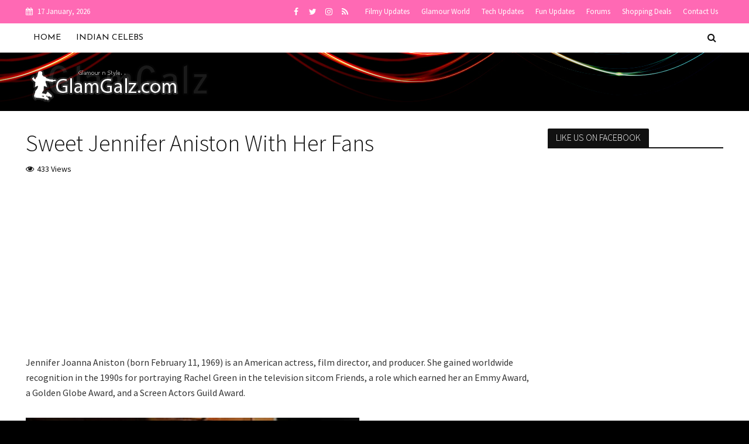

--- FILE ---
content_type: text/html; charset=utf-8
request_url: https://www.google.com/recaptcha/api2/anchor?ar=1&k=6Le6zpIUAAAAAOXU-VZEJpLkAHrObp_Jt6C5kWYE&co=aHR0cHM6Ly93d3cuZ2xhbWdhbHouY29tOjQ0Mw..&hl=en&v=PoyoqOPhxBO7pBk68S4YbpHZ&size=invisible&anchor-ms=20000&execute-ms=30000&cb=k6ejzk82dlc5
body_size: 48925
content:
<!DOCTYPE HTML><html dir="ltr" lang="en"><head><meta http-equiv="Content-Type" content="text/html; charset=UTF-8">
<meta http-equiv="X-UA-Compatible" content="IE=edge">
<title>reCAPTCHA</title>
<style type="text/css">
/* cyrillic-ext */
@font-face {
  font-family: 'Roboto';
  font-style: normal;
  font-weight: 400;
  font-stretch: 100%;
  src: url(//fonts.gstatic.com/s/roboto/v48/KFO7CnqEu92Fr1ME7kSn66aGLdTylUAMa3GUBHMdazTgWw.woff2) format('woff2');
  unicode-range: U+0460-052F, U+1C80-1C8A, U+20B4, U+2DE0-2DFF, U+A640-A69F, U+FE2E-FE2F;
}
/* cyrillic */
@font-face {
  font-family: 'Roboto';
  font-style: normal;
  font-weight: 400;
  font-stretch: 100%;
  src: url(//fonts.gstatic.com/s/roboto/v48/KFO7CnqEu92Fr1ME7kSn66aGLdTylUAMa3iUBHMdazTgWw.woff2) format('woff2');
  unicode-range: U+0301, U+0400-045F, U+0490-0491, U+04B0-04B1, U+2116;
}
/* greek-ext */
@font-face {
  font-family: 'Roboto';
  font-style: normal;
  font-weight: 400;
  font-stretch: 100%;
  src: url(//fonts.gstatic.com/s/roboto/v48/KFO7CnqEu92Fr1ME7kSn66aGLdTylUAMa3CUBHMdazTgWw.woff2) format('woff2');
  unicode-range: U+1F00-1FFF;
}
/* greek */
@font-face {
  font-family: 'Roboto';
  font-style: normal;
  font-weight: 400;
  font-stretch: 100%;
  src: url(//fonts.gstatic.com/s/roboto/v48/KFO7CnqEu92Fr1ME7kSn66aGLdTylUAMa3-UBHMdazTgWw.woff2) format('woff2');
  unicode-range: U+0370-0377, U+037A-037F, U+0384-038A, U+038C, U+038E-03A1, U+03A3-03FF;
}
/* math */
@font-face {
  font-family: 'Roboto';
  font-style: normal;
  font-weight: 400;
  font-stretch: 100%;
  src: url(//fonts.gstatic.com/s/roboto/v48/KFO7CnqEu92Fr1ME7kSn66aGLdTylUAMawCUBHMdazTgWw.woff2) format('woff2');
  unicode-range: U+0302-0303, U+0305, U+0307-0308, U+0310, U+0312, U+0315, U+031A, U+0326-0327, U+032C, U+032F-0330, U+0332-0333, U+0338, U+033A, U+0346, U+034D, U+0391-03A1, U+03A3-03A9, U+03B1-03C9, U+03D1, U+03D5-03D6, U+03F0-03F1, U+03F4-03F5, U+2016-2017, U+2034-2038, U+203C, U+2040, U+2043, U+2047, U+2050, U+2057, U+205F, U+2070-2071, U+2074-208E, U+2090-209C, U+20D0-20DC, U+20E1, U+20E5-20EF, U+2100-2112, U+2114-2115, U+2117-2121, U+2123-214F, U+2190, U+2192, U+2194-21AE, U+21B0-21E5, U+21F1-21F2, U+21F4-2211, U+2213-2214, U+2216-22FF, U+2308-230B, U+2310, U+2319, U+231C-2321, U+2336-237A, U+237C, U+2395, U+239B-23B7, U+23D0, U+23DC-23E1, U+2474-2475, U+25AF, U+25B3, U+25B7, U+25BD, U+25C1, U+25CA, U+25CC, U+25FB, U+266D-266F, U+27C0-27FF, U+2900-2AFF, U+2B0E-2B11, U+2B30-2B4C, U+2BFE, U+3030, U+FF5B, U+FF5D, U+1D400-1D7FF, U+1EE00-1EEFF;
}
/* symbols */
@font-face {
  font-family: 'Roboto';
  font-style: normal;
  font-weight: 400;
  font-stretch: 100%;
  src: url(//fonts.gstatic.com/s/roboto/v48/KFO7CnqEu92Fr1ME7kSn66aGLdTylUAMaxKUBHMdazTgWw.woff2) format('woff2');
  unicode-range: U+0001-000C, U+000E-001F, U+007F-009F, U+20DD-20E0, U+20E2-20E4, U+2150-218F, U+2190, U+2192, U+2194-2199, U+21AF, U+21E6-21F0, U+21F3, U+2218-2219, U+2299, U+22C4-22C6, U+2300-243F, U+2440-244A, U+2460-24FF, U+25A0-27BF, U+2800-28FF, U+2921-2922, U+2981, U+29BF, U+29EB, U+2B00-2BFF, U+4DC0-4DFF, U+FFF9-FFFB, U+10140-1018E, U+10190-1019C, U+101A0, U+101D0-101FD, U+102E0-102FB, U+10E60-10E7E, U+1D2C0-1D2D3, U+1D2E0-1D37F, U+1F000-1F0FF, U+1F100-1F1AD, U+1F1E6-1F1FF, U+1F30D-1F30F, U+1F315, U+1F31C, U+1F31E, U+1F320-1F32C, U+1F336, U+1F378, U+1F37D, U+1F382, U+1F393-1F39F, U+1F3A7-1F3A8, U+1F3AC-1F3AF, U+1F3C2, U+1F3C4-1F3C6, U+1F3CA-1F3CE, U+1F3D4-1F3E0, U+1F3ED, U+1F3F1-1F3F3, U+1F3F5-1F3F7, U+1F408, U+1F415, U+1F41F, U+1F426, U+1F43F, U+1F441-1F442, U+1F444, U+1F446-1F449, U+1F44C-1F44E, U+1F453, U+1F46A, U+1F47D, U+1F4A3, U+1F4B0, U+1F4B3, U+1F4B9, U+1F4BB, U+1F4BF, U+1F4C8-1F4CB, U+1F4D6, U+1F4DA, U+1F4DF, U+1F4E3-1F4E6, U+1F4EA-1F4ED, U+1F4F7, U+1F4F9-1F4FB, U+1F4FD-1F4FE, U+1F503, U+1F507-1F50B, U+1F50D, U+1F512-1F513, U+1F53E-1F54A, U+1F54F-1F5FA, U+1F610, U+1F650-1F67F, U+1F687, U+1F68D, U+1F691, U+1F694, U+1F698, U+1F6AD, U+1F6B2, U+1F6B9-1F6BA, U+1F6BC, U+1F6C6-1F6CF, U+1F6D3-1F6D7, U+1F6E0-1F6EA, U+1F6F0-1F6F3, U+1F6F7-1F6FC, U+1F700-1F7FF, U+1F800-1F80B, U+1F810-1F847, U+1F850-1F859, U+1F860-1F887, U+1F890-1F8AD, U+1F8B0-1F8BB, U+1F8C0-1F8C1, U+1F900-1F90B, U+1F93B, U+1F946, U+1F984, U+1F996, U+1F9E9, U+1FA00-1FA6F, U+1FA70-1FA7C, U+1FA80-1FA89, U+1FA8F-1FAC6, U+1FACE-1FADC, U+1FADF-1FAE9, U+1FAF0-1FAF8, U+1FB00-1FBFF;
}
/* vietnamese */
@font-face {
  font-family: 'Roboto';
  font-style: normal;
  font-weight: 400;
  font-stretch: 100%;
  src: url(//fonts.gstatic.com/s/roboto/v48/KFO7CnqEu92Fr1ME7kSn66aGLdTylUAMa3OUBHMdazTgWw.woff2) format('woff2');
  unicode-range: U+0102-0103, U+0110-0111, U+0128-0129, U+0168-0169, U+01A0-01A1, U+01AF-01B0, U+0300-0301, U+0303-0304, U+0308-0309, U+0323, U+0329, U+1EA0-1EF9, U+20AB;
}
/* latin-ext */
@font-face {
  font-family: 'Roboto';
  font-style: normal;
  font-weight: 400;
  font-stretch: 100%;
  src: url(//fonts.gstatic.com/s/roboto/v48/KFO7CnqEu92Fr1ME7kSn66aGLdTylUAMa3KUBHMdazTgWw.woff2) format('woff2');
  unicode-range: U+0100-02BA, U+02BD-02C5, U+02C7-02CC, U+02CE-02D7, U+02DD-02FF, U+0304, U+0308, U+0329, U+1D00-1DBF, U+1E00-1E9F, U+1EF2-1EFF, U+2020, U+20A0-20AB, U+20AD-20C0, U+2113, U+2C60-2C7F, U+A720-A7FF;
}
/* latin */
@font-face {
  font-family: 'Roboto';
  font-style: normal;
  font-weight: 400;
  font-stretch: 100%;
  src: url(//fonts.gstatic.com/s/roboto/v48/KFO7CnqEu92Fr1ME7kSn66aGLdTylUAMa3yUBHMdazQ.woff2) format('woff2');
  unicode-range: U+0000-00FF, U+0131, U+0152-0153, U+02BB-02BC, U+02C6, U+02DA, U+02DC, U+0304, U+0308, U+0329, U+2000-206F, U+20AC, U+2122, U+2191, U+2193, U+2212, U+2215, U+FEFF, U+FFFD;
}
/* cyrillic-ext */
@font-face {
  font-family: 'Roboto';
  font-style: normal;
  font-weight: 500;
  font-stretch: 100%;
  src: url(//fonts.gstatic.com/s/roboto/v48/KFO7CnqEu92Fr1ME7kSn66aGLdTylUAMa3GUBHMdazTgWw.woff2) format('woff2');
  unicode-range: U+0460-052F, U+1C80-1C8A, U+20B4, U+2DE0-2DFF, U+A640-A69F, U+FE2E-FE2F;
}
/* cyrillic */
@font-face {
  font-family: 'Roboto';
  font-style: normal;
  font-weight: 500;
  font-stretch: 100%;
  src: url(//fonts.gstatic.com/s/roboto/v48/KFO7CnqEu92Fr1ME7kSn66aGLdTylUAMa3iUBHMdazTgWw.woff2) format('woff2');
  unicode-range: U+0301, U+0400-045F, U+0490-0491, U+04B0-04B1, U+2116;
}
/* greek-ext */
@font-face {
  font-family: 'Roboto';
  font-style: normal;
  font-weight: 500;
  font-stretch: 100%;
  src: url(//fonts.gstatic.com/s/roboto/v48/KFO7CnqEu92Fr1ME7kSn66aGLdTylUAMa3CUBHMdazTgWw.woff2) format('woff2');
  unicode-range: U+1F00-1FFF;
}
/* greek */
@font-face {
  font-family: 'Roboto';
  font-style: normal;
  font-weight: 500;
  font-stretch: 100%;
  src: url(//fonts.gstatic.com/s/roboto/v48/KFO7CnqEu92Fr1ME7kSn66aGLdTylUAMa3-UBHMdazTgWw.woff2) format('woff2');
  unicode-range: U+0370-0377, U+037A-037F, U+0384-038A, U+038C, U+038E-03A1, U+03A3-03FF;
}
/* math */
@font-face {
  font-family: 'Roboto';
  font-style: normal;
  font-weight: 500;
  font-stretch: 100%;
  src: url(//fonts.gstatic.com/s/roboto/v48/KFO7CnqEu92Fr1ME7kSn66aGLdTylUAMawCUBHMdazTgWw.woff2) format('woff2');
  unicode-range: U+0302-0303, U+0305, U+0307-0308, U+0310, U+0312, U+0315, U+031A, U+0326-0327, U+032C, U+032F-0330, U+0332-0333, U+0338, U+033A, U+0346, U+034D, U+0391-03A1, U+03A3-03A9, U+03B1-03C9, U+03D1, U+03D5-03D6, U+03F0-03F1, U+03F4-03F5, U+2016-2017, U+2034-2038, U+203C, U+2040, U+2043, U+2047, U+2050, U+2057, U+205F, U+2070-2071, U+2074-208E, U+2090-209C, U+20D0-20DC, U+20E1, U+20E5-20EF, U+2100-2112, U+2114-2115, U+2117-2121, U+2123-214F, U+2190, U+2192, U+2194-21AE, U+21B0-21E5, U+21F1-21F2, U+21F4-2211, U+2213-2214, U+2216-22FF, U+2308-230B, U+2310, U+2319, U+231C-2321, U+2336-237A, U+237C, U+2395, U+239B-23B7, U+23D0, U+23DC-23E1, U+2474-2475, U+25AF, U+25B3, U+25B7, U+25BD, U+25C1, U+25CA, U+25CC, U+25FB, U+266D-266F, U+27C0-27FF, U+2900-2AFF, U+2B0E-2B11, U+2B30-2B4C, U+2BFE, U+3030, U+FF5B, U+FF5D, U+1D400-1D7FF, U+1EE00-1EEFF;
}
/* symbols */
@font-face {
  font-family: 'Roboto';
  font-style: normal;
  font-weight: 500;
  font-stretch: 100%;
  src: url(//fonts.gstatic.com/s/roboto/v48/KFO7CnqEu92Fr1ME7kSn66aGLdTylUAMaxKUBHMdazTgWw.woff2) format('woff2');
  unicode-range: U+0001-000C, U+000E-001F, U+007F-009F, U+20DD-20E0, U+20E2-20E4, U+2150-218F, U+2190, U+2192, U+2194-2199, U+21AF, U+21E6-21F0, U+21F3, U+2218-2219, U+2299, U+22C4-22C6, U+2300-243F, U+2440-244A, U+2460-24FF, U+25A0-27BF, U+2800-28FF, U+2921-2922, U+2981, U+29BF, U+29EB, U+2B00-2BFF, U+4DC0-4DFF, U+FFF9-FFFB, U+10140-1018E, U+10190-1019C, U+101A0, U+101D0-101FD, U+102E0-102FB, U+10E60-10E7E, U+1D2C0-1D2D3, U+1D2E0-1D37F, U+1F000-1F0FF, U+1F100-1F1AD, U+1F1E6-1F1FF, U+1F30D-1F30F, U+1F315, U+1F31C, U+1F31E, U+1F320-1F32C, U+1F336, U+1F378, U+1F37D, U+1F382, U+1F393-1F39F, U+1F3A7-1F3A8, U+1F3AC-1F3AF, U+1F3C2, U+1F3C4-1F3C6, U+1F3CA-1F3CE, U+1F3D4-1F3E0, U+1F3ED, U+1F3F1-1F3F3, U+1F3F5-1F3F7, U+1F408, U+1F415, U+1F41F, U+1F426, U+1F43F, U+1F441-1F442, U+1F444, U+1F446-1F449, U+1F44C-1F44E, U+1F453, U+1F46A, U+1F47D, U+1F4A3, U+1F4B0, U+1F4B3, U+1F4B9, U+1F4BB, U+1F4BF, U+1F4C8-1F4CB, U+1F4D6, U+1F4DA, U+1F4DF, U+1F4E3-1F4E6, U+1F4EA-1F4ED, U+1F4F7, U+1F4F9-1F4FB, U+1F4FD-1F4FE, U+1F503, U+1F507-1F50B, U+1F50D, U+1F512-1F513, U+1F53E-1F54A, U+1F54F-1F5FA, U+1F610, U+1F650-1F67F, U+1F687, U+1F68D, U+1F691, U+1F694, U+1F698, U+1F6AD, U+1F6B2, U+1F6B9-1F6BA, U+1F6BC, U+1F6C6-1F6CF, U+1F6D3-1F6D7, U+1F6E0-1F6EA, U+1F6F0-1F6F3, U+1F6F7-1F6FC, U+1F700-1F7FF, U+1F800-1F80B, U+1F810-1F847, U+1F850-1F859, U+1F860-1F887, U+1F890-1F8AD, U+1F8B0-1F8BB, U+1F8C0-1F8C1, U+1F900-1F90B, U+1F93B, U+1F946, U+1F984, U+1F996, U+1F9E9, U+1FA00-1FA6F, U+1FA70-1FA7C, U+1FA80-1FA89, U+1FA8F-1FAC6, U+1FACE-1FADC, U+1FADF-1FAE9, U+1FAF0-1FAF8, U+1FB00-1FBFF;
}
/* vietnamese */
@font-face {
  font-family: 'Roboto';
  font-style: normal;
  font-weight: 500;
  font-stretch: 100%;
  src: url(//fonts.gstatic.com/s/roboto/v48/KFO7CnqEu92Fr1ME7kSn66aGLdTylUAMa3OUBHMdazTgWw.woff2) format('woff2');
  unicode-range: U+0102-0103, U+0110-0111, U+0128-0129, U+0168-0169, U+01A0-01A1, U+01AF-01B0, U+0300-0301, U+0303-0304, U+0308-0309, U+0323, U+0329, U+1EA0-1EF9, U+20AB;
}
/* latin-ext */
@font-face {
  font-family: 'Roboto';
  font-style: normal;
  font-weight: 500;
  font-stretch: 100%;
  src: url(//fonts.gstatic.com/s/roboto/v48/KFO7CnqEu92Fr1ME7kSn66aGLdTylUAMa3KUBHMdazTgWw.woff2) format('woff2');
  unicode-range: U+0100-02BA, U+02BD-02C5, U+02C7-02CC, U+02CE-02D7, U+02DD-02FF, U+0304, U+0308, U+0329, U+1D00-1DBF, U+1E00-1E9F, U+1EF2-1EFF, U+2020, U+20A0-20AB, U+20AD-20C0, U+2113, U+2C60-2C7F, U+A720-A7FF;
}
/* latin */
@font-face {
  font-family: 'Roboto';
  font-style: normal;
  font-weight: 500;
  font-stretch: 100%;
  src: url(//fonts.gstatic.com/s/roboto/v48/KFO7CnqEu92Fr1ME7kSn66aGLdTylUAMa3yUBHMdazQ.woff2) format('woff2');
  unicode-range: U+0000-00FF, U+0131, U+0152-0153, U+02BB-02BC, U+02C6, U+02DA, U+02DC, U+0304, U+0308, U+0329, U+2000-206F, U+20AC, U+2122, U+2191, U+2193, U+2212, U+2215, U+FEFF, U+FFFD;
}
/* cyrillic-ext */
@font-face {
  font-family: 'Roboto';
  font-style: normal;
  font-weight: 900;
  font-stretch: 100%;
  src: url(//fonts.gstatic.com/s/roboto/v48/KFO7CnqEu92Fr1ME7kSn66aGLdTylUAMa3GUBHMdazTgWw.woff2) format('woff2');
  unicode-range: U+0460-052F, U+1C80-1C8A, U+20B4, U+2DE0-2DFF, U+A640-A69F, U+FE2E-FE2F;
}
/* cyrillic */
@font-face {
  font-family: 'Roboto';
  font-style: normal;
  font-weight: 900;
  font-stretch: 100%;
  src: url(//fonts.gstatic.com/s/roboto/v48/KFO7CnqEu92Fr1ME7kSn66aGLdTylUAMa3iUBHMdazTgWw.woff2) format('woff2');
  unicode-range: U+0301, U+0400-045F, U+0490-0491, U+04B0-04B1, U+2116;
}
/* greek-ext */
@font-face {
  font-family: 'Roboto';
  font-style: normal;
  font-weight: 900;
  font-stretch: 100%;
  src: url(//fonts.gstatic.com/s/roboto/v48/KFO7CnqEu92Fr1ME7kSn66aGLdTylUAMa3CUBHMdazTgWw.woff2) format('woff2');
  unicode-range: U+1F00-1FFF;
}
/* greek */
@font-face {
  font-family: 'Roboto';
  font-style: normal;
  font-weight: 900;
  font-stretch: 100%;
  src: url(//fonts.gstatic.com/s/roboto/v48/KFO7CnqEu92Fr1ME7kSn66aGLdTylUAMa3-UBHMdazTgWw.woff2) format('woff2');
  unicode-range: U+0370-0377, U+037A-037F, U+0384-038A, U+038C, U+038E-03A1, U+03A3-03FF;
}
/* math */
@font-face {
  font-family: 'Roboto';
  font-style: normal;
  font-weight: 900;
  font-stretch: 100%;
  src: url(//fonts.gstatic.com/s/roboto/v48/KFO7CnqEu92Fr1ME7kSn66aGLdTylUAMawCUBHMdazTgWw.woff2) format('woff2');
  unicode-range: U+0302-0303, U+0305, U+0307-0308, U+0310, U+0312, U+0315, U+031A, U+0326-0327, U+032C, U+032F-0330, U+0332-0333, U+0338, U+033A, U+0346, U+034D, U+0391-03A1, U+03A3-03A9, U+03B1-03C9, U+03D1, U+03D5-03D6, U+03F0-03F1, U+03F4-03F5, U+2016-2017, U+2034-2038, U+203C, U+2040, U+2043, U+2047, U+2050, U+2057, U+205F, U+2070-2071, U+2074-208E, U+2090-209C, U+20D0-20DC, U+20E1, U+20E5-20EF, U+2100-2112, U+2114-2115, U+2117-2121, U+2123-214F, U+2190, U+2192, U+2194-21AE, U+21B0-21E5, U+21F1-21F2, U+21F4-2211, U+2213-2214, U+2216-22FF, U+2308-230B, U+2310, U+2319, U+231C-2321, U+2336-237A, U+237C, U+2395, U+239B-23B7, U+23D0, U+23DC-23E1, U+2474-2475, U+25AF, U+25B3, U+25B7, U+25BD, U+25C1, U+25CA, U+25CC, U+25FB, U+266D-266F, U+27C0-27FF, U+2900-2AFF, U+2B0E-2B11, U+2B30-2B4C, U+2BFE, U+3030, U+FF5B, U+FF5D, U+1D400-1D7FF, U+1EE00-1EEFF;
}
/* symbols */
@font-face {
  font-family: 'Roboto';
  font-style: normal;
  font-weight: 900;
  font-stretch: 100%;
  src: url(//fonts.gstatic.com/s/roboto/v48/KFO7CnqEu92Fr1ME7kSn66aGLdTylUAMaxKUBHMdazTgWw.woff2) format('woff2');
  unicode-range: U+0001-000C, U+000E-001F, U+007F-009F, U+20DD-20E0, U+20E2-20E4, U+2150-218F, U+2190, U+2192, U+2194-2199, U+21AF, U+21E6-21F0, U+21F3, U+2218-2219, U+2299, U+22C4-22C6, U+2300-243F, U+2440-244A, U+2460-24FF, U+25A0-27BF, U+2800-28FF, U+2921-2922, U+2981, U+29BF, U+29EB, U+2B00-2BFF, U+4DC0-4DFF, U+FFF9-FFFB, U+10140-1018E, U+10190-1019C, U+101A0, U+101D0-101FD, U+102E0-102FB, U+10E60-10E7E, U+1D2C0-1D2D3, U+1D2E0-1D37F, U+1F000-1F0FF, U+1F100-1F1AD, U+1F1E6-1F1FF, U+1F30D-1F30F, U+1F315, U+1F31C, U+1F31E, U+1F320-1F32C, U+1F336, U+1F378, U+1F37D, U+1F382, U+1F393-1F39F, U+1F3A7-1F3A8, U+1F3AC-1F3AF, U+1F3C2, U+1F3C4-1F3C6, U+1F3CA-1F3CE, U+1F3D4-1F3E0, U+1F3ED, U+1F3F1-1F3F3, U+1F3F5-1F3F7, U+1F408, U+1F415, U+1F41F, U+1F426, U+1F43F, U+1F441-1F442, U+1F444, U+1F446-1F449, U+1F44C-1F44E, U+1F453, U+1F46A, U+1F47D, U+1F4A3, U+1F4B0, U+1F4B3, U+1F4B9, U+1F4BB, U+1F4BF, U+1F4C8-1F4CB, U+1F4D6, U+1F4DA, U+1F4DF, U+1F4E3-1F4E6, U+1F4EA-1F4ED, U+1F4F7, U+1F4F9-1F4FB, U+1F4FD-1F4FE, U+1F503, U+1F507-1F50B, U+1F50D, U+1F512-1F513, U+1F53E-1F54A, U+1F54F-1F5FA, U+1F610, U+1F650-1F67F, U+1F687, U+1F68D, U+1F691, U+1F694, U+1F698, U+1F6AD, U+1F6B2, U+1F6B9-1F6BA, U+1F6BC, U+1F6C6-1F6CF, U+1F6D3-1F6D7, U+1F6E0-1F6EA, U+1F6F0-1F6F3, U+1F6F7-1F6FC, U+1F700-1F7FF, U+1F800-1F80B, U+1F810-1F847, U+1F850-1F859, U+1F860-1F887, U+1F890-1F8AD, U+1F8B0-1F8BB, U+1F8C0-1F8C1, U+1F900-1F90B, U+1F93B, U+1F946, U+1F984, U+1F996, U+1F9E9, U+1FA00-1FA6F, U+1FA70-1FA7C, U+1FA80-1FA89, U+1FA8F-1FAC6, U+1FACE-1FADC, U+1FADF-1FAE9, U+1FAF0-1FAF8, U+1FB00-1FBFF;
}
/* vietnamese */
@font-face {
  font-family: 'Roboto';
  font-style: normal;
  font-weight: 900;
  font-stretch: 100%;
  src: url(//fonts.gstatic.com/s/roboto/v48/KFO7CnqEu92Fr1ME7kSn66aGLdTylUAMa3OUBHMdazTgWw.woff2) format('woff2');
  unicode-range: U+0102-0103, U+0110-0111, U+0128-0129, U+0168-0169, U+01A0-01A1, U+01AF-01B0, U+0300-0301, U+0303-0304, U+0308-0309, U+0323, U+0329, U+1EA0-1EF9, U+20AB;
}
/* latin-ext */
@font-face {
  font-family: 'Roboto';
  font-style: normal;
  font-weight: 900;
  font-stretch: 100%;
  src: url(//fonts.gstatic.com/s/roboto/v48/KFO7CnqEu92Fr1ME7kSn66aGLdTylUAMa3KUBHMdazTgWw.woff2) format('woff2');
  unicode-range: U+0100-02BA, U+02BD-02C5, U+02C7-02CC, U+02CE-02D7, U+02DD-02FF, U+0304, U+0308, U+0329, U+1D00-1DBF, U+1E00-1E9F, U+1EF2-1EFF, U+2020, U+20A0-20AB, U+20AD-20C0, U+2113, U+2C60-2C7F, U+A720-A7FF;
}
/* latin */
@font-face {
  font-family: 'Roboto';
  font-style: normal;
  font-weight: 900;
  font-stretch: 100%;
  src: url(//fonts.gstatic.com/s/roboto/v48/KFO7CnqEu92Fr1ME7kSn66aGLdTylUAMa3yUBHMdazQ.woff2) format('woff2');
  unicode-range: U+0000-00FF, U+0131, U+0152-0153, U+02BB-02BC, U+02C6, U+02DA, U+02DC, U+0304, U+0308, U+0329, U+2000-206F, U+20AC, U+2122, U+2191, U+2193, U+2212, U+2215, U+FEFF, U+FFFD;
}

</style>
<link rel="stylesheet" type="text/css" href="https://www.gstatic.com/recaptcha/releases/PoyoqOPhxBO7pBk68S4YbpHZ/styles__ltr.css">
<script nonce="ekc581LNToY19CUgTVXifQ" type="text/javascript">window['__recaptcha_api'] = 'https://www.google.com/recaptcha/api2/';</script>
<script type="text/javascript" src="https://www.gstatic.com/recaptcha/releases/PoyoqOPhxBO7pBk68S4YbpHZ/recaptcha__en.js" nonce="ekc581LNToY19CUgTVXifQ">
      
    </script></head>
<body><div id="rc-anchor-alert" class="rc-anchor-alert"></div>
<input type="hidden" id="recaptcha-token" value="[base64]">
<script type="text/javascript" nonce="ekc581LNToY19CUgTVXifQ">
      recaptcha.anchor.Main.init("[\x22ainput\x22,[\x22bgdata\x22,\x22\x22,\[base64]/[base64]/[base64]/KE4oMTI0LHYsdi5HKSxMWihsLHYpKTpOKDEyNCx2LGwpLFYpLHYpLFQpKSxGKDE3MSx2KX0scjc9ZnVuY3Rpb24obCl7cmV0dXJuIGx9LEM9ZnVuY3Rpb24obCxWLHYpe04odixsLFYpLFZbYWtdPTI3OTZ9LG49ZnVuY3Rpb24obCxWKXtWLlg9KChWLlg/[base64]/[base64]/[base64]/[base64]/[base64]/[base64]/[base64]/[base64]/[base64]/[base64]/[base64]\\u003d\x22,\[base64]\\u003d\\u003d\x22,\x22fcKsYRvCo1BbwoTChhnCpVrCpTQnwqzDgMKawo7DiH98XsOSw4kLMwwywr9Jw6whK8O2w7MRwrcWIEBFwo5JQcKkw4bDksO/w5IyJsOlw5/[base64]/DgcKGZ0/[base64]/[base64]/Y8K9EcOBwo3DjUvCpjDClMOefsO1QBTCk8Kqwr3Cl0kSwoJbw5EBJsKiwrEgWjLCg1YsWQdSQMK4wrvCtSlZUkQfwprCq8KQXcObwoDDvXHDpHzCtMOEwq86WTtVw604GsKoIcOCw57DjVgqccKDwrdXYcOBwr/Dvh/[base64]/CsQ7Dn8OUcXJQCMKsGcKKwq3DlHZlwq3CkhPDhC7DrcO2wqYcV3fCu8KIXBIiwohnwok+w5/CsMKpcV1DwpbCrsKWw4BCcUDDt8Ofw6vCsXpAw7DDicKeFTpkecK9NsO1w6vDuAvDpMOqwoXCgcOXEMOZRMK4VcKXw4/DtxPDj2J2wr7CgGJuBx1+wqQWNFt8wpHDk3HDtMKUO8OnQ8OkW8O1wofCuMKMXcOVwofCisOcVsOfwqvDhcKkJWDDgQ/DiFHDsj4nWwocwqbDgwnCvsOHwr7CrsOpwoNJDMKhwo1tKjBxwplQw4ZWwr3ChnI/wqDCrTs3AcOnwpLCpMKyblHChsO6f8O5U8KLDjsNQE/CqsKdecKMwrhtw7rDiQBTwok9w7/CtsKybGFoRD8ewo3CrVnCmELCrWPCnMOsK8KNw5rDmATDqMKybT7DrjJew6YiXcKJwpPDhMOJJsKFwrnCpsKpXEjDhELDjU/CslXCsx91w5NfXMOQAsO5w4EwQcOqwpHCv8KIwqwwCFHDocOBG01CMMOmZcO6C3/Ch2rCrcOhw7Eea23CnhRowqUbF8KyQH9rw6vCicOddMKhwqbCiVx5V8KoQFQtdsKxbyXDgcKYcWfDl8KPwphAacKYwrHDqMO2PSY/YjjDp0Q2ZMKGMDTCjsOOwq7CucOTUMKIw5ZpYsK7DsKAS0cNCBjDnAhew4UCwrzDjMKfIcOkcsOPeXh6ZD7CmCclwoLCo2zDqh0eDls5wo8mesKhw7cARDjCl8KDfsKyTcKeNMKJZiRdeg/CplHDhcOWI8KsOcOPwrbCtVTCgMOUWDImVWjCuMKtYC0fOXYVPsKSw4DCjSjCsiLDpDUzwpJ8woLDgQTCgiRDccKrw7HDsUfDnsKJPSvDgTBvwrbDi8OSwopiwotodsOvwq/DvsO6O31xYDPCuA88wr45wrJxMcKdw6nDqcO+w4Aqw5IGZAwaYVfCicKYAxDDrcOyd8Kkfw/Ch8Kpw7DDucO8JcOvwrQgdyQ+wofDhMOufX3Cr8Oew5rCpcOPwrQ/GcK3S2gBDkRZLMOOWMKGQcOsdADCsinDnsOqw4tWZwzDrcO9w7nDkhR5Z8Ovwpdew4hLw5siwpXCulMzayLDvkTDicOGacOBwqtdwqLDncOZwrDDvMOCCFBKSl3DmHAbwr/DnS84F8OzM8K/w4vDssObwoHDtcK0wpUdYcOnwpTCrcKyd8Kbw7oqXcKRw5/Ch8O3fMKbNA/CvyDDpMOEw6B7UH4FQsKWw7HCm8KXwp5Cw5Jvw5USw65lwrkew6lHJsKTKWATwoDCqsO7wpDCgcK1bDszwrvCp8O9w5Bvag7CgMOpwr44c8KdeCtDBMK4CB53w5p3O8OcHAx5WcK7wrdxH8KPFD3Cn3s+w6NVwqLDv8OUw77Cul/CmMK+FcK5wrfCtcK2YyvDtcKNwoXClgPCtnAdw5bDkSQPw4FQRD/Ci8OHwpzDjFHCvDHCncKUwrNaw6ISw4tAwqoFwrXDtRkYLsO3QMOBw6LCgCVRwqBZwrwgCMOBwpfClC7Ct8KaGMObU8KOwpXDjnXDhgwGwrjCncOew78rwqB3w7rCksKNMyLDmmkOBmDDsGjCiBLDpG5DKA3CnsKmBip7wrLCv0vDj8OrJcKcT3BXYsOpfcK4w63CvX/ClcKWNsOLw53CqMOSw5hKIgXDs8KTw6EMw7TDocKITMKDe8KSw47DsMOUw44nbMOTbcKEF8OqwocHw5NWGEdneSrCi8KvI0LDosOsw75Iw4PDr8OWQULDjHd/w6TCjSYnb0VeLsO4X8KhHDBgwrzCsSdFw5rCvXNBOsKsMADDksOFw5U+wp9ow4p3w6HCl8Oaw7zDnxfCtnZPw4lzZMOLRUbDh8ODCMKxUAzDhVo5w7vDiT/Cn8Obw5zDvUVNR1XDosOuw7tFSsKlwrFEwq/DrDTDuxQtwp1Gw6IIwr7Cvw1WwrFTaMOKRj9iehvDm8ODQgjCuMOZwpQzwpNUw5XCo8Kjw4sXI8KIw5JGemrDvcKqw5RuwrAJVcKTwrNffMO8w4LCrGDCkWfCicOMwpMDdncxwrtBfcK9T11Ywps4PMKGwqTCiVJtEsK6ZcK/[base64]/DmMK2w655wo/CjMOKBMOCPsKZI8KSBUwLwqbDmxrDhyLDgArDs1jCo8K4fcOUXDVgCHEIa8OpwpJQwpFURcKjw7DDrUIzWmQiw4vCiwQ2ey3CpSU1wq/CoDgEFcKYYsKwwp/DjENIwocSw5DCnMKwwpvCqRI/wrp/w6BKwrPDv0t8w5cAByY2wpcyCMOSw4PDq0ILw74/IMObwrzDmcO+wq/[base64]/DnDhmw7Vuw7wbD8OLw6zDoGFAw6ATWzt4woB1NMOxf0zDrCYPwqxAw4bCqAlGDSIHwp8eC8KNLEAZc8KnW8KTZV1uw6TDk8KLwrtOAVDCjybCm0jCtVtYIAzCrTLCvcK1LMOcwo1jSjIXw7obPCLDkT8geX4/exdjLVgnwqlCwpVxw7YMWsK+NMOFKBnCtiYJO3HCl8OmwrvDkMOQwqgkR8O0Hh3Cu1LDqnV7woJ4XsOeUAAow5xewoXCsMOawo1IUW0Ew4YQYXvDlMKWdwomXntIYmplbR52wpd0wqXCsCoWw5YAw6Mhwqgdw4Izwp48woMZwoDDng7CvTFww5jDvFtVNRYpZlk+wqN/F2gJSUfCpMOXw73DpTbDjm7DqB/CjF4uDSJUQcKbwojDni1BYMOUwqNbwqbDg8Orw7ZdwrZJGMOUGcKnJDTCpMKlw5h3MsK3w5B4wofCoQvDtMOoA0vCrBAGZAjCh8K/XsOowpszwoDCksKAw6nCpcO3G8OPwpgLw7vComvDtsKVwqPDkcKEwrVbwqNdYS1MwrALcsOGFsOzwocTw4vDu8O+wrIhJxfCq8OMw5HCiA/[base64]/[base64]/DhsOHMcK1w7fCuxFwG8KfZFnDo0/CvB4Hw64aFsO3RcO9w4rCvyDDsEQXD8Kqwr1md8OPw7XDusKQwqhsKnsuwq/[base64]/XRQwwoTCgWc2QzgNwoXDgMKeJTXCjsOnwoXDl8Oiw6E2LWNIwqrCjMK8w5FeAsKRw4LDmcKcNcKLw5rCscK0wo/ClkgWEsKFwoFDw5IKJMK5wqnClcKSPHPCo8KUSQXCq8OwXjzCm8KuwojCs1TDuwfCjMOUwo1jw4fCsMKpDFnDtRzCiVDDusKvwq3DnR/Dhm0ow4BnAMKlR8Otw5bDqDrDuwXDjxPDvCpcN3EmwrEpwqXCmjYwRcOvAsOXw5ZoZjQLwoM2d2DCmzzDusOXw4TDucKdwrcCwpB0w4hJUMOswoASwoXDusKtw4MHw57Cm8KGaMOSLMOGW8OpaTEpwrBEw6B5GsKCwp04eVjDm8OgFMONbBTDncK/wovDgDPDrsOpw4JKw4lnwpw1woXDogFmfcKvaV8hGMKyw7kpBz5Bw4DCgw3Ch2MRw6/Dm1DDtX/CuU4Fw5k6wqzCoGRVN2bDpmPChcOrwq9hw7pIDsK1w4vDgWbDvMOTwrJCw5fDjMK7w6XCnSPDtsK0w7ECU8OPby/CpcOow4Z6T1pyw5xbcMOwwoPClSbDq8OKw7/CgxfCucKmXFzDsGbCgz/CtEtRMMKKV8KiY8KEDsKkw5ZzV8K5T1M/wqlcJsKiw6fDixIiLmJ7KEYyw5LDncKCw70xbsOyPxUPcBJhIcKeIFdaMz9FEy9QwowpSMO3w7QmwqzCu8OLwqRnZD9NK8KOw4RiwpLDtsOrcMOFTcOiw5nCicK/JBIgwr7CvcKQA8KnaMK+w6zChsKZw7R/dyxjQcOzWw5jP1s2w7bCs8KwKUhpVyNkIsKnwrFBw6d/wocrwqg+w53CqEM1KMOIw6UAacKlwpTDnhQyw4vDlm/CgMKNa0zCocOFSBA8w79qw4lew6wZBMKJe8KkLV/CvMK6CcKuT3E+csOFw7UEwp0CbMOHPCZqwoPDjjFxJcK/dwjDjEzDusKrw4/Cv0EYbMKFF8KPNinDvMOfODXCvMOBDlfCj8KUG1rDhsKaLSTCrwrDgTXCphfDoHXDhxcUwpHCv8OPSsKPw7oSwq1JwrTDv8OQLWEKJxdGw4DDksKMwolfwrvCvUDDg0I3PRnDmcK3cDbDgcK/PnLDtMKdGXXDnA3DtcOQEyTCuATDjcOiwrwtL8O4OQxCw7VVw4jCm8O1w6E1WSAAwqLCv8KuEMKWwpLDucO+wrhcw60WbkVlOlzDhsK0TzvDh8O/wpDDm3/ChxzDu8KJHcKDwpJAwonCtS9tGggQw7TCqyLDrsKRw5DCjkAnwrEXw59Ff8OvworDl8OPB8KnwqMkw7VmwoI5RkdiOSLCiXbDvWbDrMO3PMKqCXhRw5Y0BsK2UFRTw7zDj8KyfkDCkcOVMX1NacKmdcOTaRPDoDJLw453HC/[base64]/[base64]/T8OAw4gYw7/Du8OXw7rDuWbDs8K4wq7Cn8K5wokcSsKJLTXDv8KDfsKwacKCw6rDozJBwpVywrM7V8OeKxTDisOEw4TCnyDDvcKXwr3Dg8O2QxwDw7bCkMKtwrrDqGcAw4ZeTsKJw7hwH8ObwpRBwrNZWl5JfEbDozlZfkFtw6NuwqnDv8KvworChz1OwpcSwoMSOwwPwr/DjsOrecO8R8K8VcKJckg6wrt+w7bDsALDjj3Cq1hjBcKRwowqOcOfwqspwrjCmFzDjlsrwrbCm8KIw6jChMOzD8Ovw5XCkcOgwphdccKTRzluwpPClMOKwqjChVAyBiUDPsKzY07CpsKUZA/[base64]/woV4WzdwwpUkwqQIKl/CsMKfflBmN0M0wqXCucKvEAfCil/DtWZebMOlVcKVwrsuwqPCvMO7w6jCl8OVw6kdM8KUwpdmGsKDw63CqWHDjsO+wpvCklhiw6fChwrClTHChMOOXSHDt05uw5bCnhcew4/Dp8Kjw7LDnTbCgMOww6VbwobDq3LCpMO/D10/wp/DrDrDosKOXcKsf8O3GQnCtHlDXcK4VMObLT7CvcKdw49JIlLDrUAPYcKRwrLDnMK/J8K7HMK9H8Otw5vCuWnCo0/[base64]/DsljDpkBmw6XCjz90N37DqnUcwojCkCnCisOJZzw/O8OZwrLCisOiw4NYKcKqw4PDiC7CpxnCuVYlw5IwckQowp1bwog2woc0EMKqNg/Dr8OCBwTDlmnDqwLDlMK7F3kRw6HDh8O+Vn7CgsOfTsODwpQuX8Ohw6cPandXcy8sw5LDpMONQcO6w6DCiMODV8O/w4ByKcOXMkTChlvDkHDDn8KWwpbCi1MCwq5GGcKEFMKlDcOGFcOERBDDpMOXwoYjNxHDtgxtw7DCiTIjw7dGRmptw7ALw7VZw7fCgsKgXcKsShIHw603NMKAwoPCvsODTXzCjE87w5Qew4fDlMOvEC/[base64]/Cl8Kywq/Dg0pvbiPDqcOJbMO8w4l7chbDoxk9wrXDnGvCnFXCgsO8d8OidETDs2TCsQDDlcOhw4jCvMOhwqXDqiIxwrHDr8KdOcOPw45QfsKkUsK1w689P8KVwrtKJMKbw5XCvToWYD7CgsOvYhNbw7Jww5DCg8OiO8K9wqMEw5/[base64]/CiDoNwpAjJiHCqSjCvRYWGsOkCzDDoTzDrGvDncK+f8KIeVnCk8OoLT4UWsKHaELChMKKVcOCS8OiwrZgRlzDk8KOLsOXTMOpwqbDj8ORwoPCq3XDhGxfO8KweGfDhMO/[base64]/[base64]/CpsOOdcKzecO9wqw8CQrDs2IlasOow5Jsw4/DmsOBacKUwonDgiJlX0TDjsKtw4vCrhvDvcOAesOaA8KJRxHDgsOvwpjDncOswqTDssK7ACvDrz1IwoUqLsKRIcOgRi/CmjcqXR4NwpTCvREAbTJKUsKLI8Ktwog4wrBsTcOoEA7DjUjDiMKSVEHDvjh/XcKnwq7Co2rDkcK8w6p9djbCpMOJwrjDm3AmwqXDtHPDuMOAw6nCrTrDtArDgcKIw7dQGcOAPMOrw6Zva3vCs2wiTcOcwrUdwqfDpl3Du3jDr8KVwrvDl03CjcK5w7zCtMKtZ1oQO8KDwq3DqMOISm/ChW7Cg8OIcULCmcKHSMOMwoXDpl3Dg8OUw6/DoClEwptcwqbDkcODwqPDtjVVZxfDq1nDosO2I8KJO1VuOgppccK9wohJwpnCjWUTw69YwoUJHEF/[base64]/CkcOmTRMNf8OsUcO/cg1tYsK9fSrCpcKeISk1w54HWmt2wpLCh8OOwpzDgcOCQxRkwr8Kwq9nw5rDgHELwrUowoLCicOwbMKSw4vCpnjCm8KOPhktYcKJw5HDmkwZaQHDu3/DvRV1wpnDhcKXZxPDvkYdAsOpw77Dl0/DgsKBw4dnwqIVJEBzAHIUwonCmMKFwrUYPl/DoR3DtcKww6/DnwjCqMOJLWTDocKZPMKlZcKpwr7CuyzClMKSw53Ckz/DhsOLw5fDmcKEw4QJw79wOsOWSzfCmcKrwrXCp1nCk8Ohw43DhyEtHsOgw4PDkw7Csm3CisK1KBPDpwHCtcOQQXTCkHc+RcOGwonDixZucQ3CssOXwqc9eGwfwr3DvyLDikRRDFBpw5LCojo8QmsZMQ/DolFhw4TDvnzCvDfDkcKUw53DmVMawolLYMOfw7LDu8KQwqPDh18tw5l4w5LDosK+PGkJwqDCqcOrwqXCsxjCkcOjDT9SwoZNZCEUw7/Dgj0Aw45Uw4gIfMK0ckYXwqhIN8O0w5AKMMKIwoTDocO8wqQvw4HCt8Olb8K2w7PDscOnE8OMbMKQw7oxwp3CmGJNCVrDlwlSA0fCicKDwr7Ch8O2w4LChcKewoLCrV09w7/DmcKHwqbDkmRgcMKFUi9VRivDt2/DswPCksKbbsOXXUAeIsOJw6pRd8KocMOOwp5KRsKww4PDqMO6wqB/Ay0SeCgIwq3DoDReJcK6dHHDmcOmXgvDjxXCqcKzw4olwqPCksOHw7AaacKcw5EGwpbCom/CqMOew5UaZMOGUBfDhsOLegRKwqEXYm3DlMKdw5PDksOWwq4Bd8KoYnsqw6Uvwqdpw5vDrmQuG8OFw7/DtsOJw53CncKKwq/Dq1sRwqzCr8OYw7VhDcKWwohxw7TCsnrChMKewrHCqn8qw4BAwqDCpFDCtsKiwpZjeMOlw6DDncOjdF3DlRtQwr/CsWFGVsKewpQdTmLDicKea13CtcOgC8KqFsOGQMK2DFzCmsOIwo3CucKPw5rCng5Nw5hnw4ptwpwVVcOwwr4oPH/CjcOYYEDCqxw4By4VZDHDkcKIw6/Cg8O8woTCjlXDqhR/JzLChWUpMsKbw5nDosO+wpHDt8KtAMOwXQjCgcKzw48Bw5dnE8OdUsOsZ8KewpRHKDRMMcKgWMOfwqXCnHNTJXXDvsO+OgJOUsKvccO5KwlPIcK9woRVwq1qGlPChEknwq/DpxoBZTxlw5/DkcKpwrEAFVzDhsODwqojchhOw7kmw5FxA8K3Ti/Cg8O1wr3CihsPJcOUwqEEwrMdQsK9CsOwwpI3O04XTcK8wrPCvCrCglFkwolewo3Cv8Kiw7Y9dVXCsnpCw6Qvwp/DiMKLfm4KwrXCqU0bDQ4Lw4XDosK4Z8OAw6bDjcOtwpXDk8KhwqYxwrliNCdXFsOywoHDoyxuw7LDhMObS8Khw6jDvcOewoLDgMO+wp/Dg8KLwqHDkhDDtDzDqMONwqNIJ8O4wqIAbUvDlypeMAPDlMKcScK6E8KUw6XDhTQZXcKPD3vDnMKhXcO5w7N6wo1hwpt+PcKCwqRwdsObDxliwptow5bCpxfDvkcOD3jCrGXDsigTw6YMwq/CtHkRw5HDqMKnwqN+JF/DvE7Cs8OWMl/DusOOwqs7HcOrwrTDuSQaw50TwpXCjcOmwpQiw6JPLnXCszYGw6MvwqzDssO5AWTCoEsiPn/CicOGwrUVw6fCuyjDlMK0w7PCrMKjCV0zw6powq86OcOOWcKpw5LChsOtwrnCvsO6w40qSRvCk1dIFm58wqNUJcKawr9/[base64]/DncKuwqzCr8OxdBvDhDXDpiw1SAxcMhrCnsKUccOEZcKhKsO4F8ONP8OxN8OZw4zDgw0JZsKaSk0Mw7rChT/CgcOow7XCngPDujMNwp8kwpDCmFQYwpLCkMKjwrPCqUPDgm/Dux7CklUGw5/Csk02asKXBBbDrMOIX8KdwrXDkGkPccOmZR/Cj0bDoCEWw5Mzw6rDtBXDsGjDnWzCgWR5RMOHEsKlBMK/[base64]/wrEPwrVMeBZ5w7cOwrAtworDuinCpl1NIit3wrnDlTJowrTDncO8w5TDswQ8KcKiw4AOw6jCqsOVacOBLzXCnyHCil/CtTx1w4JowpTDjxBjSsOoccKnVMKbw4FUJWZWMRjCqsOge3lrwqHCmVTCpD/CvMOJZ8OPw6I3wphpwockw4PCpTjDmzRkTUUBAHjDgh7DhADCoD8uM8OnwpBdw5/[base64]/w6fClcOpw7TDnS4RZndZABVQw5BKwo1vw68JWMKBwolNw6UKwobCrsKALMK6OmxpBwLCjcOowpYNU8KVwqJqHcK/woN8WsOANsObLMOxKsK3w7nDiXvCvsOOQThpPMKQw4Jew7zCqWx0HMK7woQEZBbCiT56Y0EyGgPDvcKvwrrDlm7ChcKdw4sQw4UEw7wFLsOIwoIpw40Cw4XDtX1YFsKww6QCwokxwrjCt0cpN2XCvcOxVzEww53Cr8OKwo7Cj3LDqsKHbm4cDXsswrt/wpvDpB/[base64]/Dp8OOwp7CskTDqRTCpRPDhTvDg8OFw5R0OsOobcOBZMKwwpFhwr5bw4Yow6QwwoVfwro3W3sZL8OHwpArw5DDsCoeO3MzwqvCoR9/w7NkwocywrvCmsKXw6/CsyZ0w7o8KMKvMMOWaMKtJMKEbkfCqSp7cAx0wpXCvcO1V8KAMS/[base64]/Dmx7DpMKDw7UNw5QiMl/CicONT8OIUw4KMcOvw6zCs0PCg3fCk8KBKsKVw7dawpHChWINwqQnw67DmsKmZxtiwoBLbMOgUsK0FzIfw4nDlsOwPHNQw4TDvFZ3woEfHsKYwqNkwq9Fw6USFcKNw7cOw7oIfRF9V8OcwpV/[base64]/w5/CgMOWwq3DrMKWwr7Dh8KTNnXCqnQjwrlgw7TDmcKuYDrCvQFSwrc1w6LDt8OHw7LCqUQlwq/CrRAtw6RaF0fDqMKDw7nCjsOIIAJWSUhSwrfCjsOEBkPCuTcMw7HCnUJpwoPDlcO5TGbChiXCrFHCnArDiMK2XcKswp4ZI8KPWMO0wpswZ8KmwqxCJ8Kkw7BXfA7DucKaUcOTw7JIwr5vEcKCwonDgcOqw5/[base64]/[base64]/VMO+EhNuwonCqj8seSUdw5FJw5PCi8OMwqbDoMOgwqjDvWrCm8O3w6Yxw6s1w68wN8Krw6nCmGLCtTnCkQEcPsK+OcO1enU/[base64]/DuRbDv8O/[base64]/[base64]/DvcOJSXXDnMOlw61RJMKxNkI/A8KSw4xbw4rCg8KRw6XCjQ0jTMOhw4zDlcKPwppnwpQrXsOxUXfDvkrDsMOSwovCosKUw5RHwqbDjkrCvzvCosO8w5ppbjZIaXnCtG/[base64]/DsMO2w5BcwovDusKRw7TDncOQMgrDmcK5EjPCoXbChxDCl8KFw5t1eMOJcG1dDSt2P2kdw4fCuzIKw7LCqWLDi8Osw5svw6nCtHdNEQfDoGMCFk3DpTUWw44dKT/CoMO1wpvCrzNLw4w8wqPChMKcwqXDtHnCoMOEw78jwpHCpMOhOMKyKxJSw4MyHMKOJcKVRSZHfsKmwprDsRTDigsKw5tWHcKow67DmMO/w7xNG8Oaw5PCoQbCsnkVR08Cw69gUU7Cr8KmwqBrMjh1ZXEawplkwq8HKcKMGShHwpIow7ooeT/[base64]/ClcK4w4zDn8O3HQtrc8KywqnCmz3DiMOTZsK0w63DtcOfw5PCvRXDp8OhwoxkAsOWAUYCPsO/[base64]/[base64]/[base64]/[base64]/DgcKYw6jCjG3DocK/w6I/[base64]/L09vK8KqcsOdKsOORMOjFh1ECyNAw50FG8KqPMKKccOYwrXDgMOmw5kbwrnCsjA9w59yw7nClcKfQMKvGFkawqTDpQMcV2RuWQIcw6tATsOpw6/Dkz3Dig3DpkYmIcOmOsKrw6bDnsKZdhfDqMOLZibCnMO3HMKUBXssKsKNwp3Dr8KwwprCo3/DssO1KsKJw7zDtsKoUMKbFcKEw4B8Km82w6DCm0HCpcOrX2bCikzDsUYKw4DCrhVDO8KZwrDDqXrChTJjw4ANwo/ChUrCnzLDk1nDsMK6UsOzw6hPQcOWAXrDgsKYw5vDgn4kBsOuwr3DtELCvXNaZ8KeQ3fDp8KpQ13CiCLDnMOjTsOOwpBXJw/[base64]/c8KKVcOVFntbWsK/CiHDjFbCuxICJyR9fcOdw7rCk2lmwrgmGHoXwqB9PnzCognCu8OBa0Rpa8OBB8O5wq8XwoTCmcO/[base64]/WMO1w4HClcKXAcOPw4rCoEFKw5XCqU0/[base64]/[base64]/DrsOIw53Cj8O0L37CvmnDnMO9XsKnw59YwrvDh8KcwptCw6AOYjcLw6nDjcONUsKVw7ACwrHCinLCqzTDpcO/w7/CvcO2Q8KwwoQtwrjCkcO2wpBGwrPDpjfDmjfDrXAzwpfCgWzCqTdsVcK0U8O7w5lYw4DDmMOsRcK7C15qa8Oiw6LDlMOAw5DDqMOCw4/ChcOtCMKFSDvCrUnDisOrwqvCtsO6w5fCgcKCDMO4wp9zU2UzLHHDqMOlHcKQwqhUw5pZw6DDgMK2w5gawrjDrcKLUcKAw7Btw6k3DcOHDhjCqXrDhmdFw6/DvcK/EjrDlg0bNjHCgsK6RsKIw4tCw4LCv8O1OBkNBsOLCxZqYsOACGXDtAoww4nCk3IxwpbCjDXDrCZAwqlcwrPDo8OGw5DCsVIFKMOrfcKwMytAXz/Cnw/CisKqwoDDtRxrw4/CicO2XsOcCcOpBsKFwpHChj3DkMOEw6Qyw4ltwrnDrQfCgixrDMOUw57DosOUwos7PMK6wpvCt8OkFw7Drx3DkCXDn0g/QEfDn8O1wpBUPmbCn1RvaFkkwok1w5DCqBEoSMOiw6EnecK9fRsqw707NcKcw6Ibw61VPWRjU8OywqIedUHDtMKZEMK/[base64]/DmHfDmsO6w7XDksKtwofDhsKrwokRPA3DoSRqw7Q8asKHwph/[base64]/Dt2zDqWsOHTxDwqfDg2vDshjCisK1WlHCqcKWPh3CrMKBazteKmt9HHA/Mm7Dom51wqljw7ISVMOBAsKEwobDoktVDcKHbF3CncKcwpbClsO/woTDg8Opw7/DtRzDm8KGN8KTw7VJw4TCm13Du1/Dow5ew5hWbcKhE3HCnMKsw6dIbsO/GUTCpRwhw6bCr8OmYsK3w4ZMIcO7wqZzbsOdw7MaIMKCMcOJTCRhwqrDrT/[base64]/Dq8OfZcOfFUIkw6rCpi5gwo9tE8Ozb2vCs8KPw4UPwrXCt8KEXsO1w5AKFMKSesOpw5MUwp1vwrzCl8K8wpQHwrvDtMKfwqvDqcOdPsOrw4dQE0FTFcK/E1vDvXrCuSjClMKnP0w/w7gkw54lw4jCoXNpw7rCocK/woEZPcOnwpnDpzorw4ddF0bDk20dw54VHUYJBDDDj3gYZWJrwpRSw7tIwqLClsK5w53CpTvCmxEow5/CoVkVC0fCvMKLUhgHwqpJUhDDocOKwozDmTjDpsKmwqQhw4rDpsOZT8KCw4UnwpDDr8OgR8OoU8KNw4rDrkDCqMO2bcKKwohQw6BDYcOKw4Ezwqkpw7/DvTPDhXbDlSRWasKjacKEN8OKw7UOWEg1JsK3cjnCtjpTWsKRwr4kLDEzwq7DjEHDsMORa8OowobDt1fDpcOXwrfCtl0Jw4XCpnjDqsOlw55fVMKfGsO/w6rCv0xOCcOBw4FnDcO9w6UTwp9+AXV3wqzCosOgwrBzecKLw4PCiwRURMOxw5UCccKBwoddW8OawoHCljHDg8ONTcONGgXDtCMcw4/ColjCrm8sw7hOeS1rURgNw5gMQkR4w7PDuQEPNMOIZMOkExF6bz7DkcKuw7sSwrHDpT07w77CrXV+ScK9FcKbTA3Dq3bDlcKfQsKDw6zDucKFJMKmVsOsBTUewrBrwrzCsXl8c8Ocw7MrwprDg8OPCSLDscKRwpRSK3/Cg3tvwqbDk3HDgMOgOMOXUMOBfsOhJyXCjkUpP8KRRsO7wqnDuxt/EsOTwp5pRV/[base64]/CoB9Lw5dEfxU0w5fCn0IKImcAw7fDuFUXR2zDvMOiFyXDp8O0wqY6w75nW8OlURNETMOIOB1Xw7Z/[base64]/UMO1wr0qwoDDqwzCqUnDp8KEw6wfwrLDiw3DvG9da8Kfw6BowqPCjsK6w5PCgGHDi8KUw6B+Zj/CtsOvw4HCrGjDvcOrwqvDuD/Cj8KWe8O7Wk03AETDrDLCqsOfW8OeJsKSQl9xUwR8w5kQw5fCgMKmFsORNMKuw6d1Xw15wqlQKHvDoglbTHDCrD7ClsKFwpfDrsO3w7FJLVTDtcKjw6rDi0Unwr8QIMKrw5XDsSnCsQ9PP8Ocw5YHHl0kG8OUIcKARBLDmw/CojoRw5zDhlBdw47DmyZBw5jDhjZ/Tz4ZDnLCtMK2Jz1QfsKnUAxdwqB2KTYMVg90EH5kw4zDm8K+wozDoHzDuQJUwrYnw47CvnDCscOjw45vHmo8HsOEw6PDqEhww7vCm8KnSBXDosOFBMKUwos5wojCpkoRQxMOJ0TCsWB/AsKCwo1/wrVGwqxow7fCl8OZw7srUEMYQsKTw7ZBLMKhY8O8Lz7DmnUcw5/CvVbDnsKpdnfDpsOrwq7DuVgzwr7DnsKBTcOSwqbDukQaF1bDo8KDw6nDoMOrHjcKRQQUMMKZwrbCj8O7w4/ClXHCoQ7Cn8KqwprDiFJkHMKQOsKhM0h/c8Kmwr44wrZIf03DscOReC9vMMO8wpTCkRptw5VUBFkbYEnDtkTCjMK4w6PDusOpHinDl8Kpw4/Dj8KzDDZKA2zCmcOsdXjCggQTwrlywqhxN3XDnsOiw4dVBU9CBsKBw7hgEsK8w6J5MXVzWnHChncUBsK0woE6wqTCmVXCnsKHwqd9RMKHS1h/cEs+woXCv8OhUMK6wpLDsmZxFjLCrzRdwpdQw47CmD5fUQ0zworCqTw/cn89KsONNsORw6wWw4PDsxfDp2prw7TDlDQyw4DCnTsCd8O1wq5Bw6jDpcO1w4HCisKuHcOxw6/Dt0odw5N0wpR6HMKrKMKDwrgZdsOOwqIXwrMeAsOuw7chBRfDncOQwo0Cw704XsKaAsOVwpLCusKEXzVTTifCkzzCpXXDocOiAcK+w4/[base64]/[base64]/DlMKuw61NWhbCscKpw6HCuMKOwrPCoh9dw6wiw57DnxfCtsOASHEPDn8Vw7lqZsK0wpFWR2jDi8K4wobDiFwDO8KuAMKnw4o8w4BLF8KVC27DmzcdUcOXw5Eawr08WFtIwp8ISXHCvDbDhcK+woZIHsKBRV/Dg8OCw6zCoiPCncOGw4DDo8OfdsOmBWfCk8K7w6TCoDwHQUvDhHTDihPCo8KjenFmWcKLHsOKOFYILykmw5ZKfUvCo0dyIVcHPcOcf3vCisOMwrHDmS9JJMO/FAbCuyHCg8OsBV4CwoZRb1fCjVYLwqrDqjLDhcKhcQXCkMOQw58REMOuHcOFY2/CrAwhwpjDojvCvsK/w6/DpMKkJ2Nfwpx7w4gZE8ODNcKtwoPCmU9gw5fCtAFbw4HDiE/CpVktw41ZZMOIe8KjwqwkKAjDlypELcKbBnPCncKSw4hFwotDw7E5wqHDgsKLw4XCmFXDgFJgDMOYVGNoeGrDn2NKwqzCpz7CtMOCPRYnw58RfVp4w73DkMOoPGzCrFJ/[base64]/CucO9CMOJF2DDunPDjj7DtcK4WF/[base64]/DqEE3csOjw6LCsH87BkbClW0PSMOaUsKhWRrCmcOofcKQw486wpbDuxvDsyBgby1nI1fDu8OQIBLDgMOjBMOLMkREL8KWw6dsRcOJw4x1w6HCgjvCp8KCdU3ClgHDvXrDp8Kyw79TSsKMwq/DncOxGcOnw7/DrMOgwqpYwo/Dl8OMFDI2w4bDsHUHQCHCrMOBHcOTMh0GasKVFsKaam8zwoErNyDDlzfDukjCicKtMsO4NcK1w6dIdkRpw5JUN8O+LhUAc23CpMOGwrZ0JF5Zw7pywpDCmGDDjcK6w4PCp24mCUoqUExIwpZFw64Gw51DMsOCXMKWcsKrVUMGLBHDoFUyQcOHUz8/wo3CkCtmw7bDi1PDqHHDmcKTwpnCisO7PMOuQcKvaWzDglTCk8Obw4LDrcOtJyPCq8OdTsKbwrrCs2LDisOkFMK+Skp0Mg86FMKmwqjCtEjCgsO1D8Owwp/CjxnDjsOkw44QwrESw5ROEMKeMyDDgsKXw5jCjsOuw7oyw5U9BzPCgXMXZsOiw63Cl0DDicObM8OebsKBw4taw6zDhA3DtGhcCsKOesOCFWdsGMKUWcO6woEyJ8OSRHfDl8Kew4zDicKta2TDuxEhVsKnAUHDicORw6cYw7d/CTAEW8KQIMK0w4HCj8OSw6fDl8OYw7LCjWbDicK9w6VQMGDCimnCncKab8OUw4DDrX8Cw4XDvisWwrDCugvDtjEiAsO6woAuwrNcw6TCuMOpw7bCoHByISfDosO7YlRMZ8Obw5A4EU3CscOBwqfCpABLw6wReEYdwqxew73Co8KGwowAwpbDnMOqwrJzw5M/w61dcFLDpAhTNR9GwpEQW2ktJ8K0wrzDnw13clBnwq3Dm8KaCAItBwI/wqzDucKtw7bCtcOGwoglw7nDqMKDwrtIYcKFw57DpsOEwqPCgE91w4XCmsKBMcOqPsKZw6rDhsOfdsOyUzIcQDXDrxw3w4kkwoDCnEDDqC7Cv8OPw5nDpXDDpMOYRCPDnkhZwrQDBcKRFx7DmwfCiWpJGsOgCTjCq0xYw4/ClwFKw5/CuS/DtFVxw59YfgcvwoAawqZxTS3Drkx8esObw5dVwr/DucKMP8O9ZsKXw7XDlcOGVzBrw6HCksKHw7Vjw4bCj33CmsOqw70bwohKw7fDgsOSw78WZhnCvDobw74Qw6zDjcKHw6EEJypTwoIywqvDggfCt8OlwqEvwqJtwqg/a8OVwobCl1R3wrYMOngKw5nDpk/[base64]/DgMO9RCDCr8Kzw67DrcOTLMK4dsKvKkVAPA/DjcOvHjrCg8KDw4fCqMO1Uw7CjQUZKcKtJgbCl8O6w7cIBcKBw7J/DcKhCMOuw73Du8Knw7HCt8O+w4R0WMK2wrYhJ3t9wr/CqsObZgpudQ1xwoAAwrhcdMKJeMKIw5pBJ8Oewodrw6A/wq7CnGIaw5VKw4dRGU0Pw6jCgHZObMOZw7lPw6I/wqJMT8Ozw47DlMKJw7x2f8ONC2zDjDXDi8OVwp7DjnPCpFDDr8Kvw4nCvTfDin/DiBjCs8K+w5vDiMOlMMOQw7EPAMK9RcKiJ8K5B8KYw71Pw68Mw43DjsK8wrtBEsKiw4TCpiAqQ8KXw75pw5IVwoBHw75zE8ORFMOdWsOWERR5Wx98JSvDjl3Ch8KeVsOCwrdyUCgkBMOvwrTDvS/Ch31MGMKEw7zCgMKZw7LDrMKEDMOIwoPDtQHClMOLwqnDvEIWJcKAwqxJwoAbwoFcwqIPwpZ5wo1uJ2RmBsKkQMKHw6NiYMK+wqvDlMKWw7TDnMKfH8KrAjjDr8KZGQsBKMOkVj3DtMKBTMO9GiJYOMOGIVkhwqLDuRsdV8K/w5Byw77CgMKlw7bCq8KWw6vCpRjCi3nDj8KuFCcaQzcxwpHCi2vDmk/Cs3DCtcKww4I/wp8lw5NbR1ZNNjzCll4Nwosyw4Z0w7/DlSrCmQTDr8KpNg5twqPDmMKZwrnDnQPCqcKoCcKVw41ow6AKVGsvTcKcwrfChsO4wqLDnMOxIMOBXU7CpDJ9w6PDqcOgPMO1wppSwpsFNMOdw7IhQ17Dr8Kvwop7EsKxKRLClcKBbyglV0I5RzvCmGt6bV/DncOaGhJ+Y8ODZMOyw7/CpGrDkcOPw60Rw6XCoBLCrsK3ETXCrsOtRsKRB3zDhnvCh1ROwqc4w5Rjw47CjmLDrsO7BHbDq8OBJmHDmR/DjUksw7rDkiEdw5xyw5HDhB4jwpAYN8KYLsK2\x22],null,[\x22conf\x22,null,\x226Le6zpIUAAAAAOXU-VZEJpLkAHrObp_Jt6C5kWYE\x22,0,null,null,null,1,[21,125,63,73,95,87,41,43,42,83,102,105,109,121],[1017145,507],0,null,null,null,null,0,null,0,null,700,1,null,0,\[base64]/76lBhnEnQkZiJDzAxnryhAZ\x22,0,0,null,null,1,null,0,0,null,null,null,0],\x22https://www.glamgalz.com:443\x22,null,[3,1,1],null,null,null,1,3600,[\x22https://www.google.com/intl/en/policies/privacy/\x22,\x22https://www.google.com/intl/en/policies/terms/\x22],\x22osRxo7IrjYQ4kNyA/CgIRt2426HixtbK7nxdcRDhK/A\\u003d\x22,1,0,null,1,1768670965599,0,0,[184,59,68,34],null,[209,170,115],\x22RC-skuXDsa0osK0NQ\x22,null,null,null,null,null,\x220dAFcWeA6hQwGaDOOtP4fh_cS9GMWU3G_vrvm_MI7oAryP_EZGihPAMfSNt-dS6VWhhLMOxFb-9SUMF_mEjee3G2ZbpIGsNrLN5g\x22,1768753765713]");
    </script></body></html>

--- FILE ---
content_type: text/html; charset=utf-8
request_url: https://www.google.com/recaptcha/api2/aframe
body_size: -250
content:
<!DOCTYPE HTML><html><head><meta http-equiv="content-type" content="text/html; charset=UTF-8"></head><body><script nonce="hNRzDXdVeOOFD2sn6U_NbQ">/** Anti-fraud and anti-abuse applications only. See google.com/recaptcha */ try{var clients={'sodar':'https://pagead2.googlesyndication.com/pagead/sodar?'};window.addEventListener("message",function(a){try{if(a.source===window.parent){var b=JSON.parse(a.data);var c=clients[b['id']];if(c){var d=document.createElement('img');d.src=c+b['params']+'&rc='+(localStorage.getItem("rc::a")?sessionStorage.getItem("rc::b"):"");window.document.body.appendChild(d);sessionStorage.setItem("rc::e",parseInt(sessionStorage.getItem("rc::e")||0)+1);localStorage.setItem("rc::h",'1768667367376');}}}catch(b){}});window.parent.postMessage("_grecaptcha_ready", "*");}catch(b){}</script></body></html>